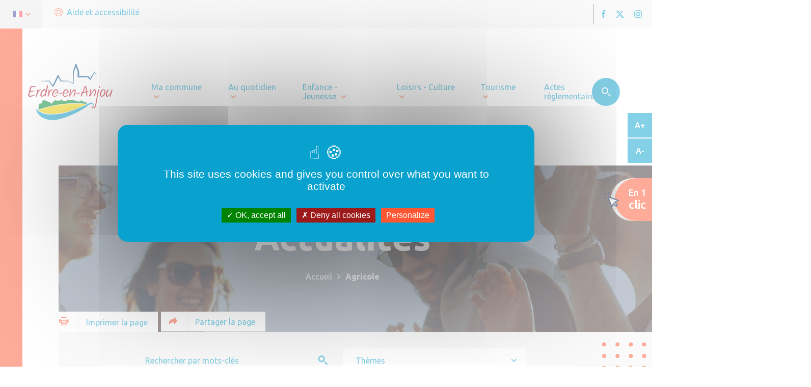

--- FILE ---
content_type: image/svg+xml
request_url: https://www.erdre-en-anjou.fr/app/themes/ccvha/dist/inc/svg/flag_fr.svg?ver=05107392
body_size: 340
content:
<svg xmlns="http://www.w3.org/2000/svg" width="19" height="13"><path fill="#41479b" d="M1.422.56C.637.56 0 1.196 0 1.982v9.596C0 12.363.637 13 1.422 13h4.907V.56z"/><path fill="#f5f5f5" d="M6.33 13V.56h6.329V13z"/><path fill="#ff4b55" d="M17.565.56h-4.907V13h4.907c.786 0 1.422-.637 1.422-1.422V1.982c0-.786-.636-1.422-1.422-1.422z"/></svg>